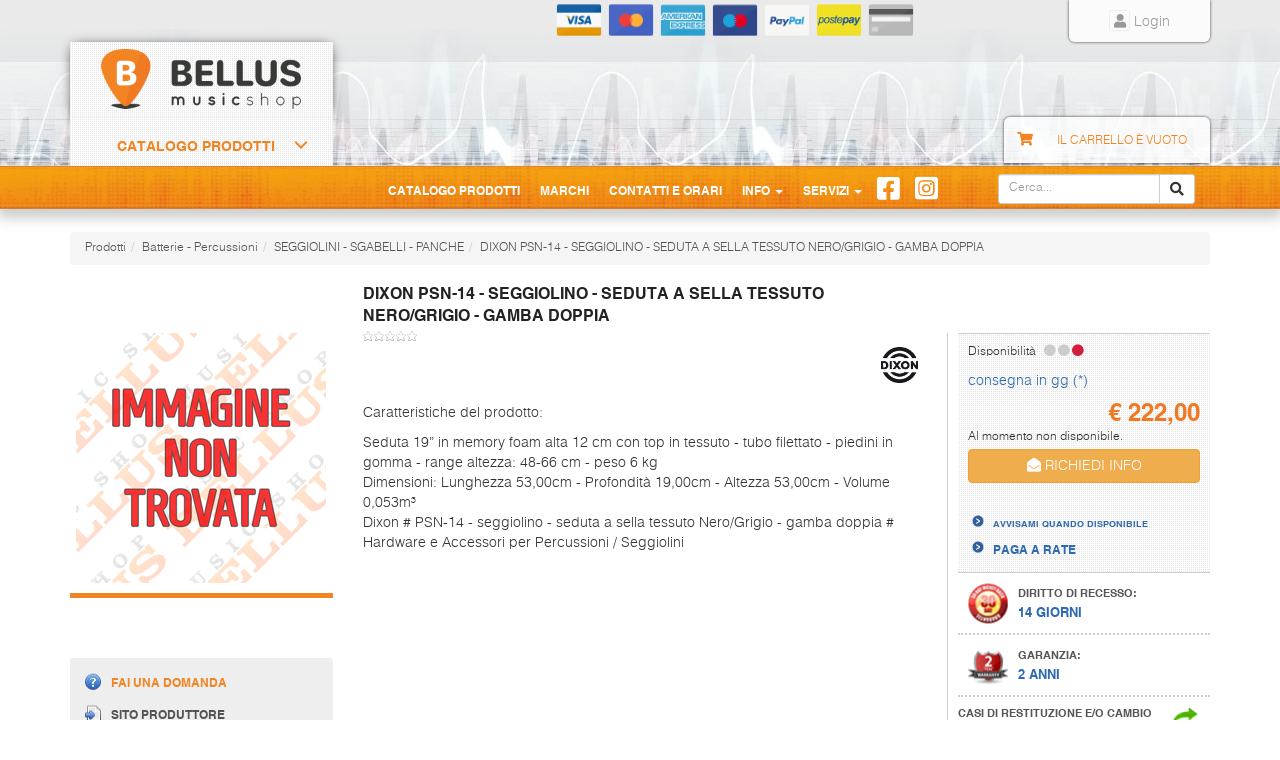

--- FILE ---
content_type: text/html; charset=UTF-8
request_url: https://www.bellusmusic.com/p/dixon-psn-14-seggiolino-seduta-a-sella-tessuto-nero-grigio-gamba-doppia
body_size: 8521
content:
<!DOCTYPE html>
<html xmlns="http://www.w3.org/1999/xhtml" xml:lang="it" lang="it">
	<head profile="http://gmpg.org/xfn/11">
		<title>Dixon Psn-14 - Seggiolino - Seduta a Sella Tessuto Nero/Grigio - Gamba Doppia - Seggiolini - Sgabelli - Music Shop Bellus</title>
		<meta name="description" content="Acquista online Dixon psn-14 - Seggiolino - Seduta a Sella Tessuto Nero/Grigio - Gamba Doppia. Seduta 19 in memory foam alta 12 cm con top in tessuto - tubo filettato - piedini in gomma - range altezza: 48-66 cm - peso 6 kg" />
		
		<meta http-equiv="content-type" content="text/html; charset=UTF-8" />
		<meta name="dcterms.rightsHolder" content="Music Shop Bellus S.r.l." />
		<meta name="dcterms.dateCopyrighted" content="2026" />
		<meta name="viewport" content="width=device-width, initial-scale=1, user-scalable=no">
		<meta name="author" content="www.rhx.it" />
		<meta name="google-site-verification" content="i3tmWhQIYghIbIprUajV0903BFQPhCOMV_yT0ha2eAI" />
		<meta name="msvalidate.01" content="B6AB0A78C577017B7B3216CE83840BE0" />
		<meta name="distribution" content="global" />
		<meta name="robots" content="index,follow" />
		<meta name="language" content="it" />
		<meta name="copyright" content="Copyright 2026 Music Shop Bellus S.r.l." />
		
		<link rel="stylesheet" type="text/css" href="/aggregators/styles.css" media="screen" />
		<link rel="stylesheet" type="text/css" href="/aggregators/styles-print.css" media="print" />
		
		<link rel="apple-touch-icon" sizes="180x180" href="/public/fav/apple-touch-icon.png">
		<link rel="icon" type="image/png" sizes="32x32" href="/public/fav/favicon-32x32.png">
		<link rel="icon" type="image/png" sizes="192x192" href="/public/fav/android-chrome-192x192.png">
		<link rel="icon" type="image/png" sizes="16x16" href="/public/fav/favicon-16x16.png">
		<link rel="manifest" href="/public/fav/site.webmanifest">
		<link rel="mask-icon" href="/public/fav/safari-pinned-tab.svg" color="#f18523">
		<meta name="apple-mobile-web-app-title" content="Bellus Music Shop">
		<meta name="application-name" content="Bellus Music Shop">
		<meta name="msapplication-TileColor" content="#f18523">
		<meta name="msapplication-TileImage" content="/public/fav/mstile-144x144.png">
		<meta name="theme-color" content="#f18523">
		
		<script type="text/javascript" src="/aggregators/jsbase/default/jquery-3.2.0.min.js"></script>
		<script type="text/javascript" src="/aggregators/jscripts.js"></script>
		<!--[if lte IE 9]>
			<script src="/aggregators/jsbase/default/html5.shiv.js"></script>
			<script src="/aggregators/jsbase/default/respond.min.js"></script>
		<![endif]-->

		<script type="application/ld+json">{"@context": "http://schema.org","@type": "Organization","name": "Bellus Music Shop","logo": "https://www.bellusmusic.com/public/img/bellusmusic-logo.png","email": "info@bellusmusic.com","url": "https://www.bellusmusic.com/"}</script>
		<script type="application/ld+json">{"@context": "http://schema.org","@type": "WebSite","url": "https://www.bellusmusic.com/","name": "Bellus Music Shop"}</script>
	</head>
	<!-- Sito realizzato da www.rhx.it e mantenuto da polarityb.it -->
	<body id="product-details" lang="it"><div id="headerSimple"><img src="/img/bellus_logo_600.jpg" alt="www.bellusmusic.com" /></div>
<header class="no-print">
    <div class="container">
        <div class="row">
            <div class="col-md-7 col-md-offset-5">
                <div class="row">
                    <div class="col-sm-9">
                        <div class="visible-xs pull-left">
                            <a class="topleft-social-icon btn btn-link"
                                href="http://it-it.facebook.com/pages/Belluno-Italy/MUSIC-SHOP-BELLUS-Strumenti-musicali-e-commerce/121436857227"
                                target="_blank"><i class="fab fa-facebook-square social-icon" style="color: #1877f2;"></i></a>
                            <a class="topleft-social-icon btn btn-link" href="https://www.instagram.com/bellusmusic/"
                                target="_blank"><i class="fab fa-instagram-square social-icon" style="color: #c13584;"></i></a>
                        </div>
                        <ul class="no-print hidden-xs clearfix" id="top-nav-bar">
                            <li class="creditcard visa"></li>
                            <li class="creditcard mastercard"></li>
                            <li class="creditcard amex"></li>
                            <li class="creditcard maestro"></li>
                            <li class="creditcard paypal"></li>
                            <li class="creditcard postepay"></li>
                            <li class="creditcard other"></li>
                        </ul>
                    </div>
                    <div class="col-sm-3">
                        <ul id="login">
                            <li class="login-left"></li>
                                                        <li class="login-center"><a href="/login/"><i class="fa fa-user fa-border"></i>
                                    Login</a></li>
                            <li class="login-right"> </li>
                        </ul>
                    </div>
                </div>
            </div>
        </div>
    </div>
    <div class="container" id="middle-header">
        <div class="row">
            <div class="col-sm-4 col-md-3">
                <div id="logo" itemscope="" itemtype="http://schema.org/Organization">
                    <a href="/" itemprop="url">
                        <img itemprop="logo" src="/public/img/bellusmusic-logo.png" alt="Bellus Music Shop" />
                    </a>
                </div>
            </div>
        </div>
        <div class="row relative-row">
            <div class="col-sm-4 col-md-3">
                <div class="no-print" id="sidebar">
                    <div id="main-sidebar-holder" data-hook="homepage_sidebar_navigation" data-menu-realm="articolo">
                        <div class="cd-dropdown-wrapper">
	<a class="cd-dropdown-trigger" href="javascript:void(0);">Catalogo Prodotti</a>
	<nav class="cd-dropdown">
		<h2>Catalogo Prodotti</h2>
		<a href="javascript:void(0);" class="cd-close">Chiudi</a>
		<ul class="cd-dropdown-content">
			<!-- .no-child-leaf -->					<li class="no-child-leaf">
						<a href="/c/amplificatori" class="">Amplificatori</a>
											</li>
					<!-- .no-child-leaf -->					<li class="no-child-leaf">
						<a href="/c/amplificazione-audio-professionale" class="">Amplificazione - Mixer</a>
											</li>
					<!-- .no-child-leaf -->					<li class="no-child-leaf">
						<a href="/c/bassi-elettrick" class="">Bassi</a>
											</li>
					<!-- .no-child-leaf -->					<li class="no-child-leaf">
						<a href="/c/vendita-batterie-percussioni" class="">Batterie - Percussioni</a>
											</li>
					<!-- .no-child-leaf -->					<li class="no-child-leaf">
						<a href="/c/vendita-chitarre-elettriche-acustiche" class="">Chitarre</a>
											</li>
					<!-- .no-child-leaf -->					<li class="no-child-leaf">
						<a href="/c/midi-expander-professionali" class="">Controller - Expander</a>
											</li>
					<!-- .no-child-leaf -->					<li class="no-child-leaf">
						<a href="/c/dj-point" class="">DJ Point</a>
											</li>
					<!-- .no-child-leaf -->					<li class="no-child-leaf">
						<a href="/c/processori-audio-professionali" class="">Effetti - processori</a>
											</li>
					<!-- .no-child-leaf -->					<li class="no-child-leaf">
						<a href="/c/vendita-strumenti-a-fiato" class="">Fiati</a>
											</li>
					<!-- .no-child-leaf -->					<li class="no-child-leaf">
						<a href="/c/vednita-fisarmoniche-online" class="">Fisarmoniche</a>
											</li>
					<!-- .no-child-leaf -->					<li class="no-child-leaf">
						<a href="/c/strumenti-liuteria" class="">Liuteria</a>
											</li>
					<!-- .no-child-leaf -->					<li class="no-child-leaf">
						<a href="/c/effetti-luce-per-disco" class="">Luci</a>
											</li>
					<!-- .no-child-leaf -->					<li class="no-child-leaf">
						<a href="/c/pianoforti-professionali-online" class="">Pianoforti</a>
											</li>
					<!-- .no-child-leaf -->					<li class="no-child-leaf">
						<a href="/c/software-schede-audio" class="">Schede audio - Software</a>
											</li>
					<!-- .no-child-leaf -->					<li class="no-child-leaf">
						<a href="/c/spartiti-musicali" class="">Spartiti musicali</a>
											</li>
					<!-- .no-child-leaf -->					<li class="no-child-leaf">
						<a href="/c/tastiere-synt-organi" class="">Tastiere - Synt - Organi</a>
											</li>
							</ul>
		<!-- .cd-dropdown-content -->
	</nav>
	<!-- .cd-dropdown -->
</div>
                    </div>
                </div>
            </div>
            <div class="col-sm-4 col-sm-offset-4 col-md-offset-5">
                <div class="navbar-header pull-left">
                    <button type="button" class="navbar-toggle collapsed" data-toggle="collapse"
                        data-target="#bs-example-navbar-collapse-1" aria-expanded="false">
                        <span class="sr-only">Toggle navigation</span>
                        <span class="icon-bar"></span>
                        <span class="icon-bar"></span>
                        <span class="icon-bar"></span>
                    </button>
                </div>
                <div class="no-print" id="header-cart">
                    <i class="fa fa-shopping-cart"></i>
                    <span class="hidden-xs">Il carrello è vuoto</span>                </div>
            </div>
        </div>
    </div>
    <nav class="navbar navbar-default">
        <div class="container">
            <div class="row">
                <div class="col-md-9 col-md-offset-3">
                    <div class="collapse navbar-collapse" id="bs-example-navbar-collapse-1">
                        <div id="search-box">
                            <form id="search_form" method="GET" action="/search/" accept-charset="UTF-8"
                                class="navbar-form navbar-right clearfix">
                                <div class="input-group input-group-sm">
                                    <input type="text" class="form-control" placeholder="Cerca..." name="q" id="words" >
                                    <span class="input-group-btn">
                                        <button type="submit" value="Cerca" class="btn btn-default"><i
                                                class="fa fa-search"></i></button>
                                    </span>
                                </div>
                            </form>
                        </div>
                        <ul class="nav navbar-nav" id="nav-menu">
                            <li><a href="javascript:void(0);" id="category-list-secondary-trigger">Catalogo Prodotti</a></li>
                            <li class="notactive"><a
                                    href="/servizi/marchi/">Marchi</a></li>
                            <li class="notactive">
                                <a href="/informazioni/contatti_orari/">Contatti e Orari</a>
                            </li>
                            <li class="dropdown">
                                <a href="javascript:void(0);" class="dropdown-toggle" data-toggle="dropdown" role="button"
                                    aria-haspopup="true" aria-expanded="false">Info <span class="caret"></span></a>
                                <ul class="dropdown-menu">
                                    <li class="notactive"><a
                                            href="/servizi/faq/">Domande Frequenti</a></li>
                                    <li
                                        class="notactive">
                                        <a href="/informazioni/garanzia/">Garanzia</a>
                                    </li>
                                    <li class="notactive">
                                        <a href="/informazioni/recesso/">Diritto di Recesso</a>
                                    </li>
                                    <li
                                        class="notactive">
                                        <a href="/informazioni/modalita_pagamento/">Pagamenti</a>
                                    </li>
                                </ul>
                            </li>
                            <li class="dropdown">
                                <a href="javascript:void(0);" class="dropdown-toggle" data-toggle="dropdown" role="button"
                                    aria-haspopup="true" aria-expanded="false">Servizi <span class="caret"></span></a>
                                <ul class="dropdown-menu">
                                    <li class="notactive"><a
                                            href="/servizi/feedback/">Dicono di Noi</a></li>
                                    <li
                                        class="notactive">
                                        <a href="/servizi/consigli_utili/">Consigli Utili</a>
                                    </li>
                                    <li
                                        class="notactive">
                                        <a href="/servizi/manuali_strumenti/">Manuali Strumenti</a>
                                    </li>
                                    <li
                                        class="notactive">
                                        <a href="/servizi/centri_assistenza/">Centri Assistenza</a>
                                    </li>
                                    <li class="notactive"><a
                                            href="/servizi/faq/">F.A.Q.</a></li>
                                </ul>
                            </li>
                            <li class="social hidden-xs">
                                <a
                                    href="http://it-it.facebook.com/pages/Belluno-Italy/MUSIC-SHOP-BELLUS-Strumenti-musicali-e-commerce/121436857227"><i
                                        class="fab fa-facebook-square social-icon"></i></a>
                            </li>
                            <li class="social hidden-xs">
                                <a href="https://www.instagram.com/bellusmusic/" target="_blank"><i
                                        class="fab fa-instagram-square social-icon"></i></a>
                            </li>
                        </ul>

                    </div>
                </div>
            </div>
            <!-- search-box -->
        </div>
    </nav>
</header>
<!-- /header -->
<div id="subHeader">
</div>
<!-- /subHeader -->
<div id="wrapper" class="container">
    <!-- ex mainBox -->
    <div id="content" data-hook>
        		<div id="breadcrumbs" class="no-print">
			<ol class="breadcrumb">
				<li>Prodotti</li><li><a href="/batterie_-_percussioni/">Batterie - Percussioni</a></li><li><a href="/batterie_-_percussioni/seggiolini_-_sgabelli_-_panche/">SEGGIOLINI - SGABELLI - PANCHE</a></li><li><a href="">DIXON PSN-14 - SEGGIOLINO - SEDUTA A SELLA TESSUTO NERO/GRIGIO - GAMBA DOPPIA</a></li>			</ol>
		</div>
		<div itemscope itemtype="http://schema.org/Product"><div id="schedaArticolo">
<div class="row"><div class="col-sm-6 col-sm-offset-3"><div class="pull-left"><h1 id="product-name" itemprop="name">DIXON PSN-14 - SEGGIOLINO - SEDUTA A SELLA TESSUTO NERO/GRIGIO - GAMBA DOPPIA</h1><meta itemprop="gtin13" content="4718981480617"/><meta itemprop="sku" content="BM-565018" /><div id="product-rate"><span class="stars"><div class="stella off" value="1" alt="Pessimo"></div><div class="stella off" value="2" alt="Mediocre"></div><div class="stella off" value="3" alt="Sufficente"></div><div class="stella off" value="4" alt="Buono"></div><div class="stella off" value="5" alt="Ottimo"></div></span></div></div><div class="pull-right"><div id="product-brand">
<a itemprop="brand" itemscope itemtype="http://schema.org/Brand" href="/m/dixon"><img src="/web/marca/00690/00690-ico.jpg" alt="Marchio DIXON" itemprop="logo" height="36" /><meta itemprop="name" content="DIXON" /></a><br /></div>
</div>
</div></div><div class="row"><div class="col-sm-3"><div id="product-images" class="top-relative">
<div data-hook="" id="main-image">
<a class="blueimp" href="http://forsales.mogarmusic.it/web/appdata/cms/immagini_prodotto/admin/7094152001082.jpg" data-gallery="#blueimp-gallery"><img class="resp-img" itemprop="image" src="http://forsales.mogarmusic.it/web/appdata/cms/immagini_prodotto/admin/7094152001082.jpg" alt="DIXON PSN-14 - SEGGIOLINO - SEDUTA A SELLA TESSUTO NERO/GRIGIO - GAMBA DOPPIA" title="DIXON PSN-14 - SEGGIOLINO - SEDUTA A SELLA TESSUTO NERO/GRIGIO - GAMBA DOPPIA" /></a></div>
</div>
<div id="product-grey-box" class="visible-md visible-lg"><ul id="list"><li class="submenu"><a class="lightwindow fancybox fancybox.ajax" href="/box.php?act=info_request&amp;c=565018" rel="nofollow"><img src="/public/img/ico-domanda.png" alt="Fai una domanda">Fai una domanda</a></li><li class="submenu"><a class="lightwindow fancybox fancybox.ajax" href="/box.php?act=produttore&amp;c=565018" rel="nofollow"><img src="/public/img/ico-sito-produttore.png" alt="Sito produttore">Sito produttore</a></li><li class="submenu"><a class="lightwindow fancybox fancybox.ajax" href="/box.php?act=consigli&amp;c=565018" rel="nofollow"><img src="/public/img/ico-consiglio.png" alt="Consigli utili">Consigli utili</a></li><li class="submenu"><a class="lightwindow fancybox fancybox.ajax youtube" href="/box.php?act=assistenza&amp;c=565018" rel="nofollow"><img src="/public/img/ico-assistenza.png" alt="Centri assistenza">Centri assistenza</a></li><li class="submenu facebook"><a href="javascript:void(0);" onclick="window.open('http://www.facebook.com/share.php?u=https://www.bellusmusic.com/batterie_-_percussioni/seggiolini_-_sgabelli_-_panche/565018/');" rel="nofollow"><i class="fab fa-facebook-square social-icon" style="color: #1877f2;"></i> Condividi</a></li><li class="submenu"><a href="javascript:void(0);" onclick="window.print();return false;" rel="nofollow"><img src="/public/img/ico-stampa.png" alt="Ico-stampa">Stampa scheda</a></li><li class="submenu"><a href="https://www.bellusmusic.com/p/dixon-psn-14-seggiolino-seduta-a-sella-tessuto-nero-grigio-gamba-doppia" alt="Link diretto a DIXON PSN-14 - SEGGIOLINO - SEDUTA A SELLA TESSUTO NERO/GRIGIO - GAMBA DOPPIA" itemprop="url">DIXON PSN-14 - SEGGIOLINO - SEDUTA A SELLA TESSUTO NERO/GRIGIO - GAMBA DOPPIA</a></li></ul></div>
</div><div class="col-sm-9"><div class="row"><div class="col-md-8"><div data-hook="product_description" id="product-description"><div class="summary"><span class="only_print title">Caratteristiche:</span>
<p>Caratteristiche del prodotto:</p>
<div itemprop="description">Seduta 19” in memory foam alta 12 cm con top in tessuto - tubo filettato - piedini in gomma - range altezza: 48-66 cm - peso 6 kg<br />
Dimensioni: Lunghezza 53,00cm - Profondità 19,00cm - Altezza 53,00cm - Volume 0,053m³<br />
Dixon # PSN-14 - seggiolino - seduta a sella tessuto Nero/Grigio - gamba doppia # Hardware e Accessori per Percussioni / Seggiolini</div></div></div></div><div class="col-md-4"><div id="right-column" class="top-relative">
<div id="product-grey-box" class="visible-sm visible-xs"><ul id="list"><li class="submenu"><a class="lightwindow fancybox fancybox.ajax" href="/box.php?act=info_request&amp;c=565018" rel="nofollow"><img src="/public/img/ico-domanda.png" alt="Fai una domanda su DIXON PSN-14 - SEGGIOLINO - SEDUTA A SELLA TESSUTO NERO/GRIGIO - GAMBA DOPPIA">Fai una domanda</a></li><li class="submenu"><a class="lightwindow fancybox fancybox.ajax" href="/box.php?act=produttore&amp;c=565018" rel="nofollow"><img src="/public/img/ico-sito-produttore.png" alt="Sito Produttore dell'articolo DIXON PSN-14 - SEGGIOLINO - SEDUTA A SELLA TESSUTO NERO/GRIGIO - GAMBA DOPPIA">Sito produttore</a></li><li class="submenu"><a class="lightwindow fancybox fancybox.ajax" href="/box.php?act=consigli&amp;c=565018" rel="nofollow"><img src="/public/img/ico-consiglio.png" alt="Consigli d'utilizzo su DIXON PSN-14 - SEGGIOLINO - SEDUTA A SELLA TESSUTO NERO/GRIGIO - GAMBA DOPPIA">Consigli utili</a></li><li class="submenu"><a class="lightwindow fancybox fancybox.ajax youtube" href="/box.php?act=assistenza&amp;c=565018" rel="nofollow"><img src="/public/img/ico-assistenza.png" alt="Centri assistenza di DIXON PSN-14 - SEGGIOLINO - SEDUTA A SELLA TESSUTO NERO/GRIGIO - GAMBA DOPPIA">Centri assistenza</a></li><li class="submenu facebook"><a href="javascript:void(0);" onclick="window.open('http://www.facebook.com/share.php?u=https://www.bellusmusic.com/batterie_-_percussioni/seggiolini_-_sgabelli_-_panche/565018/');" rel="nofollow"><i class="fab fa-facebook-square social-icon" style="color: #1877f2;"></i> Condividi</a></li></ul></div>
<div id="cart-form"><div id="schedaArticoloDisp"><p>Disponibilit&agrave;&nbsp;<a class="lightwindow fancybox fancybox.ajax" href="/box.php?act=disponibilita&amp;c=565018"><span class="availability_flags_new availability_sold_out" data-toggle="tooltip" title="Prodotto Esaurito. Contattaci per conoscere le disponibilità su ordinazione."><i class="fa fa-circle" aria-hidden="true"></i><i class="fa fa-circle" aria-hidden="true"></i><i class="fa fa-circle" aria-hidden="true"></i></span></a></p><div class="text-left"><a href="javascript:void(0);" title="Tempistica valida solamente per metodi di pagamento in tempo reale; sud Italia e isole necessitano solitamente di 1 giorno in più per la consegna; i tempi riportati sono da considerarsi indicativi: possibili discrepanze dovute alle attività presso i ns. punti vendita aperti al pubblico (prenotazione articoli, possibili errori di giacenze di magazzino). Possibili ritardi di consegna da parte del corriere per motivi di condizioni meteo avverse, scioperi, problemi di circolazione, e tutto ciò che deriva da cause di forza maggiore.">consegna in gg (*)</a></div></div><div id="product-price" itemprop="offers" itemtype="http://schema.org/Offer" itemscope><link itemprop="url" href="https://www.bellusmusic.com/p/dixon-psn-14-seggiolino-seduta-a-sella-tessuto-nero-grigio-gamba-doppia" /><meta itemprop="itemCondition" itemtype="http://schema.org/OfferItemCondition" content="http://schema.org/NewCondition" /><meta itemprop="availability" content="SoldOut"><p class="product-price price selling" id="price">&euro;&nbsp;<span>222,00</span></p>
<meta itemprop="priceCurrency" content="EUR" /><meta itemprop="price" content="222.00" /><p style="margin-bottom: 3px;"><small>Al momento non disponibile.</small></p><a class="btn btn-warning btn-block text-center" href="/informazioni/contatti_orari/" style="margin-top: 0;"><i class="fa fa-envelope-open" aria-hidden="true"></i> RICHIEDI INFO</a><div class="no-print" id="cart-form-links">
<a class="tooltip" title="Per conoscere i costi di spedizione, aggiungere il prodotto a carrello senza alcun impegno di acquisto" href="javascript:void(0);">COSTI DI SPEDIZIONE</a><br /><a class="product-request-link lightwindow fancybox fancybox.ajax" href="/box.php?act=avvisami&amp;c=565018">AVVISAMI QUANDO DISPONIBILE</a><br/><a href="/informazioni/rate/">PAGA A RATE</a></div>
</div>
</div>
<div class="after-cart-form no-print" id="recesso">
	  <img src="/public/img/ico-recesso.png" alt="Diritto di recesso per DIXON PSN-14 - SEGGIOLINO - SEDUTA A SELLA TESSUTO NERO/GRIGIO - GAMBA DOPPIA">
	  <span class="title">DIRITTO DI RECESSO:</span>
	  <br /><span class="desc">14 GIORNI</span>  
	</div><div class="after-cart-form no-print" id="garanzia">
	  <img src="/public/img/ico-garanzia.png" alt="Condizioni di Garanzia per DIXON PSN-14 - SEGGIOLINO - SEDUTA A SELLA TESSUTO NERO/GRIGIO - GAMBA DOPPIA">
	  <span class="title">GARANZIA:</span>
	  <br /><span class="desc">2 ANNI</span>
	</div><div class="after-cart-form no-print" id="cambio">
	  <img style="float: right !important;" src="/public/img/ico-restituzione.png" alt="Condizioni di Restituzione per DIXON PSN-14 - SEGGIOLINO - SEDUTA A SELLA TESSUTO NERO/GRIGIO - GAMBA DOPPIA">
	  <span class="title">CASI DI RESTITUZIONE E/O CAMBIO DELL’OGGETTO:</span>
	  <br /><br /><img src="/public/img/ico-selezione-verde.png" alt="Articolo Non Funzionante" />
	  <span class="desc small">Articolo Non Funzionante</span>
	  <br /><br /><img src="/public/img/ico-selezione-verde.png" alt="Articolo Danneggiato" />
	  <span class="desc small">Articolo Danneggiato</span>
	  <br /><br /><img src="/public/img/ico-selezione-verde.png" alt="Cambio per Errato Acquisto" />
	  <span class="desc small">Cambio per errato Acquisto</span>
	</div></div>
</div></div><div id="advise"><small>I prezzi sono da intendersi IVA inclusa e spese di spedizione escluse. Per conoscere le spese di spedizione inserire il prodotto nel carrello. Le immagini e i video sono da intendersi puramente indicativi. Bellusmusic.com non è responsabile delle possibili discrepanze: fa fede solamente la descrizione scritta. Il prezzo del prodotto è valido solo per l'acquisto on-line.</small></div></div>
</div></div>
<div id="center-column">
<div class="no-print" id="articoli-simili">
	<style>
	.panel-body.flex .carousel-inner .item { display: flex; }  
	</style>
	<div class="panel panel-default panel-simili" id="simili">
		<div class="panel-heading">
			<h3 class="panel-title">Articoli Simili</h3>
		</div>
		<div class="panel-body">
			<div id="dyncar-9255c6ddc9e1" class="carousel slide" data-ride="carousel">
				<!-- Indicators -->
				<ol class="carousel-indicators">
					<li data-target="#dyncar-9255c6ddc9e1" data-slide-to="0" class="active"></li><li data-target="#dyncar-9255c6ddc9e1" data-slide-to="1" class=""></li>
				</ol>

				<!-- Wrapper for slides -->
				<div class="carousel-inner" role="listbox">
					<div class="item active">
								<div class="flex">
				<div class="product-box">
					<a class="media" href="/p/tama-ht830b-1st-chair-round-rider-xl-3-gambe-seduta-in-pvc">
						<div class="media-body">
							<h4 class="media-heading">TAMA HT830B 1ST CHAIR ROUND RIDER XL - 3...</h4>
							<span class="price">&euro; 256,00</span>
						</div>
						<div class="media-right">
							<img class="media-object" src="https://www.bellusmusic.com/articolo/504391/504391.jpg" alt="TAMA HT830B 1ST CHAIR ROUND RIDER XL - 3 GAMBE - SEDUTA IN PVC" title="TAMA HT830B 1ST CHAIR ROUND RIDER XL - 3 GAMBE - SEDUTA IN PVC">
						</div>
						<span class="direct-link strong">» Vai alla scheda</span>
					</a>
				
				</div>
				<div class="product-box">
					<a class="media" href="/p/tama-hts7b">
						<div class="media-body">
							<h4 class="media-heading">TAMA HTS7B</h4>
							<span class="price">&euro; 146,00</span>
						</div>
						<div class="media-right">
							<img class="media-object" src="https://www.bellusmusic.com/articolo/515153/515153.jpg" alt="TAMA HTS7B" title="TAMA HTS7B">
						</div>
						<span class="direct-link strong">» Vai alla scheda</span>
					</a>
				
				</div>
				<div class="product-box">
					<a class="media" href="/p/tama-ht830r-1st-chair-round-rider-xl-3-gambe-seduta-in-pvc-rossa">
						<div class="media-body">
							<h4 class="media-heading">TAMA HT830R 1ST CHAIR ROUND RIDER XL - 3...</h4>
							<span class="price">&euro; 256,00</span>
						</div>
						<div class="media-right">
							<img class="media-object" src="https://www.bellusmusic.com/articolo/504392/504392.jpg" alt="TAMA HT830R 1ST CHAIR ROUND RIDER XL - 3 GAMBE - SEDUTA IN PVC ROSSA" title="TAMA HT830R 1ST CHAIR ROUND RIDER XL - 3 GAMBE - SEDUTA IN PVC ROSSA">
						</div>
						<span class="direct-link strong">» Vai alla scheda</span>
					</a>
				
				</div>
					</div>
			</div><div class="item ">
								<div class="flex">
				<div class="product-box">
					<a class="media" href="/p/tama-hsb3n">
						<div class="media-body">
							<h4 class="media-heading">TAMA HSB3N</h4>
							<span class="price">&euro; 177,00</span>
						</div>
						<div class="media-right">
							<img class="media-object" src="https://www.bellusmusic.com/articolo/515161/515161.jpg" alt="TAMA HSB3N" title="TAMA HSB3N">
						</div>
						<span class="direct-link strong">» Vai alla scheda</span>
					</a>
				
				</div>
					</div>
			</div>
				</div>

				<!-- Controls -->
				<a class="left carousel-control" href="#dyncar-9255c6ddc9e1" role="button" data-slide="prev">
					<span class="glyphicon glyphicon-chevron-left" aria-hidden="true"></span>
					<span class="sr-only">Prec</span>
				</a>
				<a class="right carousel-control" href="#dyncar-9255c6ddc9e1" role="button" data-slide="next">
					<span class="glyphicon glyphicon-chevron-right" aria-hidden="true"></span>
					<span class="sr-only">Succ</span>
				</a>
			</div>
		</div>
	</div></div>
<div class="no-print row" id="bottom-box"><div id="spedizioni-veloci" class="col-lg-4 col-md-5">
			<div class="media">
				<div class="media-left media-middle">
					<img class="media-object" src="/public/img/omino-spedizioni.png"/>
				</div>
				<div class="media-body">
				 <h3>SPEDIZIONI VELOCI E SICURE</h3>
					<p>Spedizioni assicurate in 24/48 h in tutta Italia con servizio di tacking per monitorare on-line lo stato della consegna.</p>
					<a href="/informazioni/condizioni_vendita">» DETTAGLI</a>
				</div>
			</div>

		</div><div id="acquisto-sereno" class="col-lg-4 col-md-5">
			<div class="media">
				
				<div class="media-body">
				 <h3>ACQUISTO SERENO</h3>
				 <p><span class="orange uppercase bold">PUOI FIDARTI!<br /></span> Bellus Music ti offre un mondo di garanzie e servizi supplementari per i tuoi acquisti!</p>
				 <a href="/informazioni/acquisto_sereno">» SCOPRILI ORA</a>
				</div>
				<div class="media-right media-middle">
					<img class="media-object" src="/public/img/100garanzia-126.png"/>
				</div>
			</div>
	  
			
		</div><div id="paga-a-rate" class="col-lg-4 col-md-2 col-xs-8">
	  <h3>PAGA A RATE</h3>
	  <img class="img-responsive" src="/public/img/consel.jpg"/>
	  <a href="/informazioni/rate">» MAGGIORI INFORMAZIONI</a>
	</div></div>
<a class="no-display" href="https://www.bellusmusic.com/p/dixon-psn-14-seggiolino-seduta-a-sella-tessuto-nero-grigio-gamba-doppia" itemprop="url">URL Articolo</a></div><!-- /schedaArticolo -->

</div><!-- /itemscope -->

    </div>
</div>
<!-- /wrapper - ex mainBox -->
<footer>
<div class="no-print" id="footer">
  <div id="footer-container" class="container">
  	<div class="row">
	  	<div class="col-sm-5">
	  		<div class="row">
	  			<div class="col-xs-7 footer-column">
			      <h3>INFORMAZIONI</h3>
			      <ul class="first_column">  
			        <li>&raquo; <a href="/informazioni/modalita_pagamento/">Pagamento</a></li>
			        <li>&raquo; <a href="/informazioni/contatti_orari/">Contatti e orari</a></li>
			        <li>&raquo; <a href="/informazioni/privacy/">La vostra privacy</a></li>
			        <li>&raquo; <a href="/informazioni/recesso/">Diritto di Recesso</a></li>
					<li>&raquo; <a href="/informazioni/garanzia/">Garanzia</a></li>
			      </ul>
			      <ul class="clearfix">
			        <li>&raquo; <a href="/informazioni/condizioni_vendita/">Condizioni di vendita</a></li>
			        <li>&raquo; <a href="/informazioni/rate/">Piano rateale</a></li>
			        <li>&raquo; <a href="/informazioni/azienda_bellus/">Dati dell'azienda</a></li>
			        <li>&raquo; <a href="/informazioni/acquisto_sereno/">Acquisto sereno</a></li>
			        <li>&raquo; <a href="/informazioni/post_vendita/">Post vendita</a></li>
			      </ul>
	  			</div>
	  			<div class="col-xs-5 footer-column">
	  				<h3>SERVIZI</h3>
	  				<ul>
				        <li>&raquo; <a href="/servizi/feedback/">Dicono di Noi</a></li>
				        <li>&raquo; <a href="/servizi/consigli_utili/">Consigli Utili</a></li>
				        <li>&raquo; <a href="/servizi/manuali_strumenti/">Manuali Strumenti</a></li>
				        <li>&raquo; <a href="/servizi/centri_assistenza/">Centri Assistenza</a></li>
				        <li>&raquo; <a href="/servizi/faq/">F.A.Q.</a></li>
      				</ul>
	  			</div>
	  		</div>
	  	</div>
	  	<div class="col-sm-7">
	  		<div class="row">
		  		<div class="col-md-6 footer-column">
				  	<h3>SUGGERIMENTI</h3>
				  	<div class="media">
					  <div class="media-left">
						<img class="media-object"src="/public/img/lampadina.jpg" id="lampadina" alt="Lampadina">
					  </div>
					  <div class="media-body">
					   <p>Hai qualche suggerimento per migliorare il Nostro sito? Condividilo con noi:<br /><span class="orange">&raquo;</span><a href="mailto:info@bellusmusic.com">Inviaci Un consiglio</a>
		      			</p>
					  </div>
					</div>
				</div>
	  			<div class="col-md-6 footer-column" id="acquista-online-con">
				  <h3>ACQUISTA ONLINE CON:</h3>
				  <span class="creditcard visa"></span>
				  <span class="creditcard mastercard"></span>
				  <span class="creditcard amex"></span>
				  <span class="creditcard maestro"></span>
				  <span class="creditcard paypal"></span>
				  <span class="creditcard postepay"></span>
				  <span class="creditcard other"></span>
    			</div>
	  		</div>
	  	</div>
	  </div>
	</div>
  </div>
    

    
    

    <!-- <div class="footer-column" id="newsletter">
      <h3>NEWSLETTER</h3>
      <a href="http://news.bellusmusic.com/form.do?agnCI=1&amp;agnFN=bellus_subscribe">Iscriviti alla newsletter</a>
    </div> -->
    
    <div id="footer-bottom-box" class="text-center">
		<div class="container">
	  		<div class="col-sm-6">
		  		<small><span class="bold">MUSIC SHOP BELLUS s.r.l.</span> :: 
	  			P.IVA 01027010253 :: - Via Feltre, 254 - 32100 Belluno (BL) :: 
	  			<a href="/informazioni/contatti_orari/">Contatti</a></small>
	  		</div>
	  		<div class="col-sm-6">
		  		<small>Technical Supervision: <a href="https://www.polarityb.it/">Polarity Bit</a> &amp; <a href="https://www.mauriziofonte.it/">Maurizio Fonte</a>:: hosting: <a href="http://www.rhx.it">RHX</a></small>
	  		</div>
	  	</div>
      </div>    
  </div>
</div>
</footer><script type="text/javascript">
// <![CDATA[
// Event.observe (window, 'load', speseSpedizione());

// ]]>
</script>

<!-- Ricerca -->
<script type="application/ld+json">
{
    "@context": "http://schema.org",
    "@type": "WebSite",
    "url": "http://www.bellusmusic.com/",
    "potentialAction": {
        "@type": "SearchAction",
        "target": "http://www.bellusmusic.com/search/?words={search_term}",
        "query-input": "required name=search_term"
    }
}
</script>

<!-- Blueimp Shared Gallery -->
<div id="blueimp-gallery" class="blueimp-gallery  blueimp-gallery-controls">
    <div class="slides"></div>
    <h3 class="title"></h3>
    <a class="prev">‹</a>
    <a class="next">›</a>
    <a class="close">×</a>
    <a class="play-pause"></a>
    <ol class="indicator"></ol>
</div>

<script type="text/javascript">
var _clbv3conf = _clbv3conf || {
    lang: "it"
};
(function(w, d) {
    var loader = function() {
        var s = d.createElement("script"),
            tag = d.getElementsByTagName("script")[d.getElementsByTagName("script").length - 1];
        s.src = "//cdn.vgdpr.com/clb.js";
        s.defer = true;
        tag.parentNode.insertBefore(s, tag.nextSibling);
    };
    if (w.addEventListener) {
        w.addEventListener("load", loader, false);
    } else if (w.attachEvent) {
        w.attachEvent("onload", loader);
    } else {
        w.onload = loader;
    }
})(window, document);
</script>
</body>

</html>